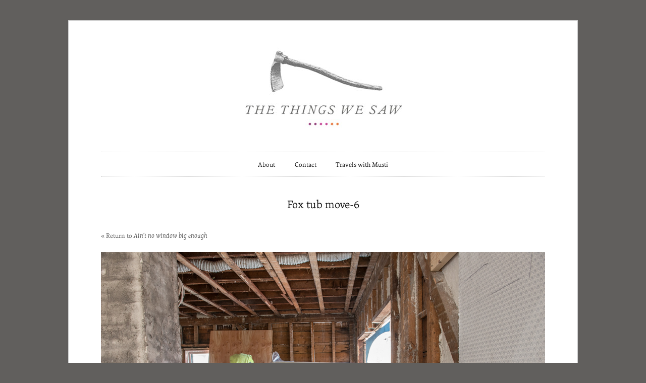

--- FILE ---
content_type: text/html; charset=UTF-8
request_url: https://trimitsiswoodworking.com/blog/?attachment_id=865
body_size: 3647
content:
<!DOCTYPE html>
<!--[if IE 7]>    <html class="no-js IE7 IE" lang="en-US"> <![endif]-->
<!--[if IE 8]>    <html class="no-js IE8 IE" lang="en-US"> <![endif]-->
<!--[if IE 9]>    <html class="no-js IE9 IE" lang="en-US"> <![endif]-->
<!--[if gt IE 9]><!--> <html class="no-js" lang="en-US"> <!--<![endif]-->
<head>
	
	<title>Fox tub move-6 | Trimitsis Woodworking Weblog</title>

	<!-- Basic Meta Data -->
	<meta charset="UTF-8">
	<meta name="viewport" content="width=device-width, initial-scale=1.0" />
	<meta name="copyright" content="Design is copyright 2026 The Theme Foundry" />

	<!-- WordPress -->
	<link rel="pingback" href="https://trimitsiswoodworking.com/blog/xmlrpc.php" />

	<link rel='dns-prefetch' href='//fonts.googleapis.com' />
<link rel='dns-prefetch' href='//s.w.org' />
<link rel="alternate" type="application/rss+xml" title="Trimitsis Woodworking Weblog &raquo; Feed" href="https://trimitsiswoodworking.com/blog/?feed=rss2" />
<link rel="alternate" type="application/rss+xml" title="Trimitsis Woodworking Weblog &raquo; Comments Feed" href="https://trimitsiswoodworking.com/blog/?feed=comments-rss2" />
<link rel="alternate" type="application/rss+xml" title="Trimitsis Woodworking Weblog &raquo; Fox tub move-6 Comments Feed" href="https://trimitsiswoodworking.com/blog/?feed=rss2&#038;p=865" />
		<script type="text/javascript">
			window._wpemojiSettings = {"baseUrl":"https:\/\/s.w.org\/images\/core\/emoji\/11\/72x72\/","ext":".png","svgUrl":"https:\/\/s.w.org\/images\/core\/emoji\/11\/svg\/","svgExt":".svg","source":{"concatemoji":"https:\/\/trimitsiswoodworking.com\/blog\/wp-includes\/js\/wp-emoji-release.min.js?ver=5.0.3"}};
			!function(a,b,c){function d(a,b){var c=String.fromCharCode;l.clearRect(0,0,k.width,k.height),l.fillText(c.apply(this,a),0,0);var d=k.toDataURL();l.clearRect(0,0,k.width,k.height),l.fillText(c.apply(this,b),0,0);var e=k.toDataURL();return d===e}function e(a){var b;if(!l||!l.fillText)return!1;switch(l.textBaseline="top",l.font="600 32px Arial",a){case"flag":return!(b=d([55356,56826,55356,56819],[55356,56826,8203,55356,56819]))&&(b=d([55356,57332,56128,56423,56128,56418,56128,56421,56128,56430,56128,56423,56128,56447],[55356,57332,8203,56128,56423,8203,56128,56418,8203,56128,56421,8203,56128,56430,8203,56128,56423,8203,56128,56447]),!b);case"emoji":return b=d([55358,56760,9792,65039],[55358,56760,8203,9792,65039]),!b}return!1}function f(a){var c=b.createElement("script");c.src=a,c.defer=c.type="text/javascript",b.getElementsByTagName("head")[0].appendChild(c)}var g,h,i,j,k=b.createElement("canvas"),l=k.getContext&&k.getContext("2d");for(j=Array("flag","emoji"),c.supports={everything:!0,everythingExceptFlag:!0},i=0;i<j.length;i++)c.supports[j[i]]=e(j[i]),c.supports.everything=c.supports.everything&&c.supports[j[i]],"flag"!==j[i]&&(c.supports.everythingExceptFlag=c.supports.everythingExceptFlag&&c.supports[j[i]]);c.supports.everythingExceptFlag=c.supports.everythingExceptFlag&&!c.supports.flag,c.DOMReady=!1,c.readyCallback=function(){c.DOMReady=!0},c.supports.everything||(h=function(){c.readyCallback()},b.addEventListener?(b.addEventListener("DOMContentLoaded",h,!1),a.addEventListener("load",h,!1)):(a.attachEvent("onload",h),b.attachEvent("onreadystatechange",function(){"complete"===b.readyState&&c.readyCallback()})),g=c.source||{},g.concatemoji?f(g.concatemoji):g.wpemoji&&g.twemoji&&(f(g.twemoji),f(g.wpemoji)))}(window,document,window._wpemojiSettings);
		</script>
		<style type="text/css">
img.wp-smiley,
img.emoji {
	display: inline !important;
	border: none !important;
	box-shadow: none !important;
	height: 1em !important;
	width: 1em !important;
	margin: 0 .07em !important;
	vertical-align: -0.1em !important;
	background: none !important;
	padding: 0 !important;
}
</style>
<link rel='stylesheet' id='wp-block-library-css'  href='https://trimitsiswoodworking.com/blog/wp-includes/css/dist/block-library/style.min.css?ver=5.0.3' type='text/css' media='all' />
<link rel='stylesheet' id='duet_style-css'  href='https://trimitsiswoodworking.com/blog/wp-content/themes/duet/style.css' type='text/css' media='all' />
<link rel='stylesheet' id='duet-font-style-css'  href='https://fonts.googleapis.com/css?family=Droid+Serif:400,700,400italic,700italic' type='text/css' media='all' />
<script type='text/javascript' src='https://trimitsiswoodworking.com/blog/wp-includes/js/jquery/jquery.js?ver=1.12.4'></script>
<script type='text/javascript' src='https://trimitsiswoodworking.com/blog/wp-includes/js/jquery/jquery-migrate.min.js?ver=1.4.1'></script>
<script type='text/javascript' src='https://trimitsiswoodworking.com/blog/wp-content/themes/duet/javascripts/theme.js'></script>
<link rel='https://api.w.org/' href='https://trimitsiswoodworking.com/blog/index.php?rest_route=/' />
<link rel="EditURI" type="application/rsd+xml" title="RSD" href="https://trimitsiswoodworking.com/blog/xmlrpc.php?rsd" />
<link rel="wlwmanifest" type="application/wlwmanifest+xml" href="https://trimitsiswoodworking.com/blog/wp-includes/wlwmanifest.xml" /> 
<meta name="generator" content="WordPress 5.0.3" />
<link rel='shortlink' href='https://trimitsiswoodworking.com/blog/?p=865' />
<link rel="alternate" type="application/json+oembed" href="https://trimitsiswoodworking.com/blog/index.php?rest_route=%2Foembed%2F1.0%2Fembed&#038;url=https%3A%2F%2Ftrimitsiswoodworking.com%2Fblog%2F%3Fattachment_id%3D865" />
<link rel="alternate" type="text/xml+oembed" href="https://trimitsiswoodworking.com/blog/index.php?rest_route=%2Foembed%2F1.0%2Fembed&#038;url=https%3A%2F%2Ftrimitsiswoodworking.com%2Fblog%2F%3Fattachment_id%3D865&#038;format=xml" />
			<!--[if lte IE 9]>
				<style type="text/css">
					@media screen and (min-width:560px){.first.column{border-right:1px dotted #d3d3d3;float:left;padding-right:3.125%;width:45.7446809%}
					.last.column{float:right;margin-left:3.125%;width:46.777%}
					.flex-direction-nav li a{top:46%}
					#respond{width:60%}
					.pagination-single{float:right;text-align:right}
					.attachment-gallery img{margin-top:22px}
					.to-top{display:none}
					}
					@media screen and (min-width:900px){.first.column{float:left;padding-right:4.255%;width:45.745%}
					.last.column{float:left;margin-left:4.255%;width:45.549%}
					aside[role="complementary"]{border-top:0;clear:none;float:right;margin-top:0;padding-top:0;width:20.313%}
					#wrapper{float:left}
					.sidebar{border-right:1px dotted #d3d3d3;padding-right:3.125%;width:73.34%!important}
					.sidebar #respond{width:80%}
					#pagination{width:100%}
					form[role="search"] input[type="submit"]{margin-top:22px}
					.entry-footer .alignleft{margin-left:17.021%}
					.entry-footer .alignright{margin-right:17.021%}
					}
					@media screen and (min-width:1030px){#container{margin:3.125% auto;padding:30px 64px}
					}
				</style>
			<![endif]-->
			<!--[if lte IE 8]>
				<script type="text/javascript" src="https://trimitsiswoodworking.com/blog/wp-content/themes/duet/includes/javascripts/mediaqueries.js"></script>
			<![endif]-->
		<style type='text/css'>blockquote, h1, h2, h3, h5 { font-family: 'Georgia', Georgia, Cambria, 'Times New Roman', Times, serif; }
body { font-family: 'Droid Serif', Georgia, Cambria, 'Times New Roman', Times, serif; }
body { background: none; }</style><style type="text/css" id="custom-background-css">
body.custom-background { background-color: #615f5d; }
</style>

<!-- BEGIN Typekit Fonts for WordPress -->
<script type="text/javascript" src="//use.typekit.net/gwb8vpo.js"></script>
<script type="text/javascript">try{Typekit.load();}catch(e){}</script>
<style type="text/css">
h2 { font-family: "skolar",serif; }</style>

<!-- END Typekit Fonts for WordPress -->


	<script type="text/javascript" src="//use.typekit.net/gwb8vpo.js"></script>
	<script type="text/javascript">try{Typekit.load();}catch(e){}</script>

        <script>
  (function(i,s,o,g,r,a,m){i['GoogleAnalyticsObject']=r;i[r]=i[r]||function(){
  (i[r].q=i[r].q||[]).push(arguments)},i[r].l=1*new Date();a=s.createElement(o),
  m=s.getElementsByTagName(o)[0];a.async=1;a.src=g;m.parentNode.insertBefore(a,m)
  })(window,document,'script','//www.google-analytics.com/analytics.js','ga');

  ga('create', 'UA-42973381-1', 'trimitsiswoodworking.com');
  ga('send', 'pageview');

</script>

</head><!-- [end] head -->

<body class="attachment attachment-template-default single single-attachment postid-865 attachmentid-865 attachment-jpeg custom-background orange">

	<div id="container" class="clearfix">
		<header align="center">
							<a href="https://trimitsiswoodworking.com/blog/"><img class="logo" src="https://trimitsiswoodworking.com/blog/wp-content/uploads/2012/12/trim_new_header.jpg" alt="Trimitsis Woodworking Weblog"></a>
			
			
			<nav role="navigation">
				<div class="menu"><ul>
<li class="page_item page-item-14"><a href="https://trimitsiswoodworking.com/blog/?page_id=14">About</a></li>
<li class="page_item page-item-24"><a href="https://trimitsiswoodworking.com/blog/?page_id=24">Contact</a></li>
<li class="page_item page-item-815"><a href="https://trimitsiswoodworking.com/blog/?page_id=815">Travels with Musti</a></li>
</ul></div>
			</nav><!-- [end] nav -->
		</header><!-- [end] header -->
		<div id="wrapper">
			<div class="title attachment-title">
			<hgroup>
				<h1>Fox tub move-6</h1>
			</hgroup>
		</div><!-- [end] title -->
		<section>
			<a href="https://trimitsiswoodworking.com/blog/?p=858">&laquo; Return to <em>Ain&#8217;t no window big enough</em></a>
		</section>
		<section class="post attachment-gallery">
			<a href="https://trimitsiswoodworking.com/blog/wp-content/uploads/2015/03/Fox-tub-move-6.jpg" title="Fox tub move-6" rel="attachment">
								<img src="https://trimitsiswoodworking.com/blog/wp-content/uploads/2015/03/Fox-tub-move-6.jpg" alt="">
						</a>
				<span class="wp-caption"><p>Coming through the opening</p>
</span>
		</section><!-- [end] post -->
		<footer id="pagination">
			<p><a href='https://trimitsiswoodworking.com/blog/?attachment_id=864'>&laquo; Previous</a> &nbsp;&nbsp; <a href='https://trimitsiswoodworking.com/blog/?attachment_id=866'>Next &raquo;</a></p>
		</footer><!-- [end] pagination -->
	</div><!-- [end] wrapper -->
<footer role="contentinfo">
	<p class="to-top"><a href="#container">Return to top</a></p>
			<p class="copyright">© Copyright 2014</p>
				<nav id="connect" class="clear">
			<ul>
			    			    			    								<li class="rss">
					<a href="https://trimitsiswoodworking.com/blog/?feed=rss" title="RSS"></a>
				</li>
			</ul>
		</nav><!-- [end] connect -->
	</footer><!-- [end] footer -->
</div><!-- [end] container -->
		<!--[if lte IE 9]>
			<script type="text/javascript" src="https://trimitsiswoodworking.com/blog/wp-content/themes/duet/includes/javascripts/column-fallback.js"></script>
		<![endif]-->
		<script type='text/javascript' src='https://trimitsiswoodworking.com/blog/wp-includes/js/wp-embed.min.js?ver=5.0.3'></script>
<script type="text/javascript" src="/blog/wp-content/themes/duet/javascripts/retina.js"></script>
</body>
</html>

--- FILE ---
content_type: text/plain
request_url: https://www.google-analytics.com/j/collect?v=1&_v=j102&a=978864102&t=pageview&_s=1&dl=https%3A%2F%2Ftrimitsiswoodworking.com%2Fblog%2F%3Fattachment_id%3D865&ul=en-us%40posix&dt=Fox%20tub%20move-6%20%7C%20Trimitsis%20Woodworking%20Weblog&sr=1280x720&vp=1280x720&_u=IEBAAAABAAAAACAAI~&jid=1034612384&gjid=1048185971&cid=380098839.1769521632&tid=UA-42973381-1&_gid=1603268955.1769521632&_r=1&_slc=1&z=1280336682
body_size: -453
content:
2,cG-W33TPVCD2Z